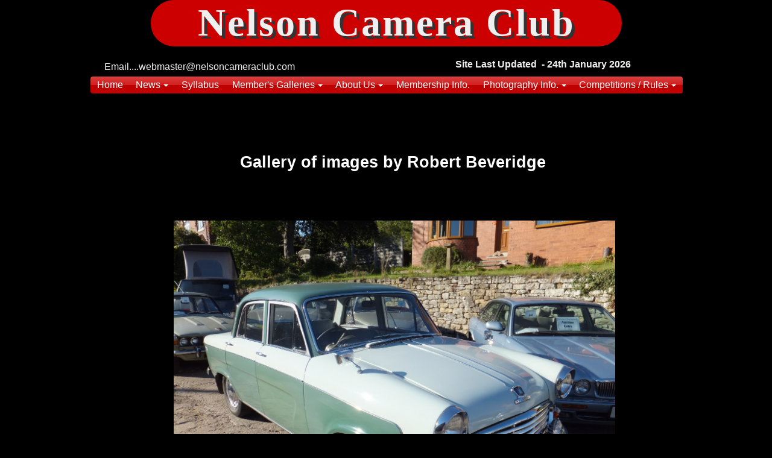

--- FILE ---
content_type: text/css;charset=UTF-8
request_url: https://files.secure.website/client-site-resources/3483701/css/layout-desktop.css?r=20260124180548
body_size: 327
content:
/* Start Viewport desktop */
.content-full > .content-inner > [objtype], .content-full > .content-inner > shared > [objtype] { min-width:980px; }
.content-fixed > .content-inner { width:980px; }
.wse-men > nav { display:block; }
.wse-men .menu-toggle { display:none; }
#body-content { min-height:350px; }
#body-content, header, header > #header-wrap, footer, footer > #footer-wrap { min-width:980px; }
#ftr_txtBox_196 { top:24px; left:-4px; width:222px; height:115px; z-index:104; }
footer, footer > #footer-wrap { height:144px; }
footer { margin-top:0px; margin-bottom:0px; }
header, header > #header-wrap { height:158px; }
header { margin-top:0px; margin-bottom:0px; }
#hdr_staticMenu_197 { top:127px; left:0px; width:982px; height:28px; z-index:9920; }
#hdr_txtBox_5 { top:0px; left:100px; width:781px; height:77px; z-index:106; }
#ftr_navLinks_201 { top:10px; left:14px; width:476px; height:129px; z-index:105; }
#hdr_txtBox_178 { top:97px; left:605px; width:319px; height:19px; z-index:107; }
#hdr_txtBox_210 { top:100px; left:23px; width:322px; height:22px; z-index:108; }
#hdr_columns_68 { top:0px; left:0px; position:relative; width:100%; height:158px; z-index:103; }
#ftr_columns_69 { top:0px; left:0px; position:relative; width:100%; height:144px; z-index:102; }
:root { --desktop-width:980px; }
body {  }
/* End Viewport desktop */


--- FILE ---
content_type: text/css;charset=UTF-8
request_url: https://files.secure.website/client-site-resources/3483701/css/layout-phone.css?r=20260124180548
body_size: 520
content:
@media (max-width: 767px) {
/* Start Viewport phone */
#body-content, header, header > #header-wrap, footer, footer > #footer-wrap { min-width:320px; }
.content-full > .content-inner > [objtype], .content-full > .content-inner > shared > [objtype] { min-width:320px; }
.content-fixed > .content-inner { width:320px; }
body { overflow-x:hidden; width:100%; }
.hidden-phone { display:none!important; }
.wse-men > nav { display:none; }
.wse-men .menu-toggle { display:block; }
#hdr_staticMenu_197 { top:131px; left:136px; width:50px; height:50px; z-index:9920; }
#hdr_txtBox_5 { top:25px; left:8px; width:306px; height:77px; z-index:106; }
#ftr_txtBox_196 { top:10px; left:0px; width:320px; height:115px; z-index:103; }
#ftr_navLinks_201 { top:18px; left:25px; width:270px; height:146px; z-index:104; }
header, header > #header-wrap { height:258px; }
header { margin-top:0px; margin-bottom:0px; }
footer, footer > #footer-wrap { height:292px; }
footer { margin-top:0px; margin-bottom:0px; }
#body-content { min-height:350px; }
#hdr_txtBox_5 .fs-64 { font-size:32px; }
#hdr_txtBox_5 .wse-txt-bs { font-size:6px; }
#hdr_txtBox_5 .wse-txt-bm { font-size:8px; }
#hdr_txtBox_5 .wse-txt-bl { font-size:10px; }
#hdr_txtBox_5 .wse-txt-h6 { font-size:8px; }
#hdr_txtBox_5 .wse-txt-h5 { font-size:12px; }
#hdr_txtBox_5 .wse-txt-h4 { font-size:18px; }
#hdr_txtBox_5 .wse-txt-h3 { font-size:24px; }
#hdr_txtBox_5 .wse-txt-h2 { font-size:30px; }
#hdr_txtBox_5 .wse-txt-h1 { font-size:18px; }
#hdr_txtBox_178 { top:205px; left:23px; width:275px; height:16px; z-index:105; }
#hdr_txtBox_178 .wse-txt-bs { font-size:12px; }
#hdr_txtBox_178 .wse-txt-bm { font-size:13px; }
#hdr_txtBox_178 .wse-txt-bl { font-size:17px; }
#hdr_txtBox_178 .wse-txt-h6 { font-size:13px; }
#hdr_txtBox_178 .wse-txt-h5 { font-size:20px; }
#hdr_txtBox_178 .wse-txt-h4 { font-size:31px; }
#hdr_txtBox_178 .wse-txt-h3 { font-size:41px; }
#hdr_txtBox_178 .wse-txt-h2 { font-size:52px; }
#hdr_txtBox_178 .wse-txt-h1 { font-size:31px; }
#hdr_txtBox_210 .fs-16 { font-size:13px; }
#hdr_txtBox_210 .wse-txt-bs { font-size:10px; }
#hdr_txtBox_210 .wse-txt-bm { font-size:13px; }
#hdr_txtBox_210 .wse-txt-bl { font-size:17px; }
#hdr_txtBox_210 .wse-txt-h6 { font-size:13px; }
#hdr_txtBox_210 .wse-txt-h5 { font-size:20px; }
#hdr_txtBox_210 .wse-txt-h4 { font-size:31px; }
#hdr_txtBox_210 .wse-txt-h3 { font-size:41px; }
#hdr_txtBox_210 .wse-txt-h2 { font-size:52px; }
#hdr_txtBox_210 .wse-txt-h1 { font-size:31px; }
#hdr_txtBox_210 { top:239px; left:22px; width:269px; height:18px; z-index:107; }
#hdr_columns_68 { height:258px; z-index:102; }
#ftr_columns_69 { height:292px; z-index:101; top:0px; left:0px; width:100%; }
:root { --phone-width:320px; }
/* End Viewport phone */
}

--- FILE ---
content_type: text/css;charset=UTF-8
request_url: https://cdn.secure.website/client-site-resources/3483701/css/robert_beveridge.css?r=20230218160528
body_size: -82
content:
#txtBox_3 .fs-27 { font-size:27px; }
#txtBox_3 .lh-12 .wse-txt-size { line-height:1.2; }
body {  }

--- FILE ---
content_type: text/css;charset=UTF-8
request_url: https://cdn.secure.website/client-site-resources/3483701/css/robert_beveridge-layout-desktop.css?r=20230218160528
body_size: 14
content:
/* Start Viewport desktop */
#txtBox_3 { top:95px; left:123px; width:757px; height:32px; z-index:102; }
#ss_c_1608238937 { top:208px; left:89px; width:830px; height:549px; z-index:103; }
#body-content { height:864px; }
body { background-color:#000000; }
/* End Viewport desktop */


--- FILE ---
content_type: text/css;charset=UTF-8
request_url: https://cdn.secure.website/client-site-resources/3483701/css/robert_beveridge-layout-phone.css?r=20230218160528
body_size: 76
content:
@media (max-width: 767px) {
/* Start Viewport phone */
#txtBox_3 .fs-27 { font-size:19px; }
#txtBox_3 .wse-txt-bs { font-size:8px; }
#txtBox_3 .wse-txt-bm { font-size:11px; }
#txtBox_3 .wse-txt-bl { font-size:14px; }
#txtBox_3 .wse-txt-h6 { font-size:11px; }
#txtBox_3 .wse-txt-h5 { font-size:17px; }
#txtBox_3 .wse-txt-h4 { font-size:26px; }
#txtBox_3 .wse-txt-h3 { font-size:35px; }
#txtBox_3 .wse-txt-h2 { font-size:44px; }
#txtBox_3 .wse-txt-h1 { font-size:26px; }
#txtBox_3 { top:47px; left:0px; width:320px; height:65px; z-index:102; }
#ss_c_1608238937 { top:158px; left:0px; width:320px; height:211px; z-index:103; }
#body-content { height:369px; }
/* End Viewport phone */
}

--- FILE ---
content_type: text/javascript;charset=UTF-8
request_url: https://cdn.secure.website/library/jquery/slideshow/jquery.cycle.min.js
body_size: 6937
content:
(function(e){function n(t){if(e.fn.cycle.debug)r(t)}function r(){if(window.console&&window.console.log)window.console.log("[cycle] "+Array.prototype.join.call(arguments," "))}function i(t,n,i){function a(t,n,i){if(!t&&n===true){var o=e(i).data("cycle.opts");if(!o){r("options not found, can not resume");return false}if(i.cycleTimeout){clearTimeout(i.cycleTimeout);i.cycleTimeout=0}c(o.elements,o,1,!s.rev&&!s.backwards)}}if(t.cycleStop==undefined)t.cycleStop=0;if(n===undefined||n===null)n={};if(n.constructor==String){switch(n){case"destroy":case"stop":var s=e(t).data("cycle.opts");if(!s)return false;t.cycleStop++;if(t.cycleTimeout)clearTimeout(t.cycleTimeout);t.cycleTimeout=0;e(t).removeData("cycle.opts");if(n=="destroy")o(s);return false;case"toggle":t.cyclePause=t.cyclePause===1?0:1;a(t.cyclePause,i,t);return false;case"pause":t.cyclePause=1;return false;case"resume":t.cyclePause=0;a(false,i,t);return false;case"prev":case"next":var s=e(t).data("cycle.opts");if(!s){r('options not found, "prev/next" ignored');return false}e.fn.cycle[n](s);return false;default:n={fx:n}}return n}else if(n.constructor==Number){var u=n;n=e(t).data("cycle.opts");if(!n){r("options not found, can not advance slide");return false}if(u<0||u>=n.elements.length){r("invalid slide index: "+u);return false}n.nextSlide=u;if(t.cycleTimeout){clearTimeout(t.cycleTimeout);t.cycleTimeout=0}if(typeof i=="string")n.oneTimeFx=i;c(n.elements,n,1,u>=n.currSlide);return false}return n}function s(t,n){if(!e.support.opacity&&n.cleartype&&t.style.filter){try{t.style.removeAttribute("filter")}catch(r){}}}function o(t){if(t.next)e(t.next).unbind(t.prevNextEvent);if(t.prev)e(t.prev).unbind(t.prevNextEvent);if(t.pager||t.pagerAnchorBuilder)e.each(t.pagerAnchors||[],function(){this.unbind().remove()});t.pagerAnchors=null;if(t.destroy)t.destroy(t)}function u(t,n,i,o,u){var h=e.extend({},e.fn.cycle.defaults,o||{},e.metadata?t.metadata():e.meta?t.data():{});if(h.autostop)h.countdown=h.autostopCount||i.length;var p=t[0];t.data("cycle.opts",h);h.$cont=t;h.stopCount=p.cycleStop;h.elements=i;h.before=h.before?[h.before]:[];h.after=h.after?[h.after]:[];h.after.unshift(function(){h.busy=0});if(!e.support.opacity&&h.cleartype)h.after.push(function(){s(this,h)});if(h.continuous)h.after.push(function(){c(i,h,0,!h.rev&&!h.backwards)});a(h);if(!e.support.opacity&&h.cleartype&&!h.cleartypeNoBg)m(n);if(t.css("position")=="static")t.css("position","relative");if(h.width)t.width(h.width);if(h.height&&h.height!="auto")t.height(h.height);if(h.startingSlide)h.startingSlide=parseInt(h.startingSlide);else if(h.backwards)h.startingSlide=i.length-1;if(h.random){h.randomMap=[];for(var g=0;g<i.length;g++)h.randomMap.push(g);h.randomMap.sort(function(e,t){return Math.random()-.5});h.randomIndex=1;h.startingSlide=h.randomMap[1]}else if(h.startingSlide>=i.length)h.startingSlide=0;h.currSlide=h.startingSlide||0;var y=h.startingSlide;n.css({position:"absolute",top:0,left:0}).hide().each(function(t){var n;if(h.backwards)n=y?t<=y?i.length+(t-y):y-t:i.length-t;else n=y?t>=y?i.length-(t-y):y-t:i.length-t;e(this).css("z-index",n+1e3)});e(i[y]).css("opacity",1).show();s(i[y],h);if(h.fit&&h.width)n.width(h.width);if(h.fit&&h.height&&h.height!="auto")n.height(h.height);var b=h.containerResize&&!t.innerHeight();if(b){var w=0,E=0;for(var S=0;S<i.length;S++){var x=e(i[S]),T=x[0],N=x.outerWidth(),C=x.outerHeight();if(!N)N=T.offsetWidth||T.width||x.attr("width");if(!C)C=T.offsetHeight||T.height||x.attr("height");w=N>w?N:w;E=C>E?C:E}if(w>0&&E>0)t.css({width:w+"px",height:E+"px"})}if(h.pause)t.hover(function(){this.cyclePause++},function(){this.cyclePause--});if(f(h)===false)return false;var k=false;o.requeueAttempts=o.requeueAttempts||0;n.each(function(){var t=e(this);this.cycleH=h.fit&&h.height?h.height:t.height()||this.offsetHeight||this.height||t.attr("height")||0;this.cycleW=h.fit&&h.width?h.width:t.width()||this.offsetWidth||this.width||t.attr("width")||0;if(t.is("img")){var n=e.browser.msie&&this.cycleW==28&&this.cycleH==30&&!this.complete;var i=e.browser.mozilla&&this.cycleW==34&&this.cycleH==19&&!this.complete;var s=e.browser.opera&&(this.cycleW==42&&this.cycleH==19||this.cycleW==37&&this.cycleH==17)&&!this.complete;var a=this.cycleH==0&&this.cycleW==0&&!this.complete;if(n||i||s||a){if(u.s&&h.requeueOnImageNotLoaded&&++o.requeueAttempts<100){r(o.requeueAttempts," - img slide not loaded, requeuing slideshow: ",this.src,this.cycleW,this.cycleH);setTimeout(function(){e(u.s,u.c).cycle(o)},h.requeueTimeout);k=true;return false}else{r("could not determine size of image: "+this.src,this.cycleW,this.cycleH)}}}return true});if(k)return false;h.cssBefore=h.cssBefore||{};h.animIn=h.animIn||{};h.animOut=h.animOut||{};n.not(":eq("+y+")").css(h.cssBefore);if(h.cssFirst)e(n[y]).css(h.cssFirst);if(h.timeout){h.timeout=parseInt(h.timeout);if(h.speed.constructor==String)h.speed=e.fx.speeds[h.speed]||parseInt(h.speed);if(!h.sync)h.speed=h.speed/2;var L=h.fx=="shuffle"?500:250;while(h.timeout-h.speed<L)h.timeout+=h.speed}if(h.easing)h.easeIn=h.easeOut=h.easing;if(!h.speedIn)h.speedIn=h.speed;if(!h.speedOut)h.speedOut=h.speed;h.slideCount=i.length;h.currSlide=h.lastSlide=y;if(h.random){if(++h.randomIndex==i.length)h.randomIndex=0;h.nextSlide=h.randomMap[h.randomIndex]}else if(h.backwards)h.nextSlide=h.startingSlide==0?i.length-1:h.startingSlide-1;else h.nextSlide=h.startingSlide>=i.length-1?0:h.startingSlide+1;if(!h.multiFx){var A=e.fn.cycle.transitions[h.fx];if(e.isFunction(A))A(t,n,h);else if(h.fx!="custom"&&!h.multiFx){r("unknown transition: "+h.fx,"; slideshow terminating");return false}}var O=n[y];if(h.before.length)h.before[0].apply(O,[O,O,h,true]);if(h.after.length>1)h.after[1].apply(O,[O,O,h,true]);if(h.next)e(h.next).bind(h.prevNextEvent,function(){return d(h,h.rev?-1:1)});if(h.prev)e(h.prev).bind(h.prevNextEvent,function(){return d(h,h.rev?1:-1)});if(h.pager||h.pagerAnchorBuilder)v(i,h);l(h,i);return h}function a(t){t.original={before:[],after:[]};t.original.cssBefore=e.extend({},t.cssBefore);t.original.cssAfter=e.extend({},t.cssAfter);t.original.animIn=e.extend({},t.animIn);t.original.animOut=e.extend({},t.animOut);e.each(t.before,function(){t.original.before.push(this)});e.each(t.after,function(){t.original.after.push(this)})}function f(t){var i,s,o=e.fn.cycle.transitions;if(t.fx.indexOf(",")>0){t.multiFx=true;t.fxs=t.fx.replace(/\s*/g,"").split(",");for(i=0;i<t.fxs.length;i++){var u=t.fxs[i];s=o[u];if(!s||!o.hasOwnProperty(u)||!e.isFunction(s)){r("discarding unknown transition: ",u);t.fxs.splice(i,1);i--}}if(!t.fxs.length){r("No valid transitions named; slideshow terminating.");return false}}else if(t.fx=="all"){t.multiFx=true;t.fxs=[];for(p in o){s=o[p];if(o.hasOwnProperty(p)&&e.isFunction(s))t.fxs.push(p)}}if(t.multiFx&&t.randomizeEffects){var a=Math.floor(Math.random()*20)+30;for(i=0;i<a;i++){var f=Math.floor(Math.random()*t.fxs.length);t.fxs.push(t.fxs.splice(f,1)[0])}n("randomized fx sequence: ",t.fxs)}return true}function l(t,n){t.addSlide=function(r,i){var s=e(r),o=s[0];if(!t.autostopCount)t.countdown++;n[i?"unshift":"push"](o);if(t.els)t.els[i?"unshift":"push"](o);t.slideCount=n.length;s.css("position","absolute");s[i?"prependTo":"appendTo"](t.$cont);if(i){t.currSlide++;t.nextSlide++}if(!e.support.opacity&&t.cleartype&&!t.cleartypeNoBg)m(s);if(t.fit&&t.width)s.width(t.width);if(t.fit&&t.height&&t.height!="auto")$slides.height(t.height);o.cycleH=t.fit&&t.height?t.height:s.height();o.cycleW=t.fit&&t.width?t.width:s.width();s.css(t.cssBefore);if(t.pager||t.pagerAnchorBuilder)e.fn.cycle.createPagerAnchor(n.length-1,o,e(t.pager),n,t);if(e.isFunction(t.onAddSlide))t.onAddSlide(s);else s.hide()}}function c(t,r,i,s){if(i&&r.busy&&r.manualTrump){n("manualTrump in go(), stopping active transition");e(t).stop(true,true);r.busy=false}if(r.busy){n("transition active, ignoring new tx request");return}var o=r.$cont[0],u=t[r.currSlide],a=t[r.nextSlide];if(o.cycleStop!=r.stopCount||o.cycleTimeout===0&&!i)return;if(!i&&!o.cyclePause&&!r.bounce&&(r.autostop&&--r.countdown<=0||r.nowrap&&!r.random&&r.nextSlide<r.currSlide)){if(r.end)r.end(r);return}var f=false;if((i||!o.cyclePause)&&r.nextSlide!=r.currSlide){f=true;var l=r.fx;u.cycleH=u.cycleH||e(u).height();u.cycleW=u.cycleW||e(u).width();a.cycleH=a.cycleH||e(a).height();a.cycleW=a.cycleW||e(a).width();if(r.multiFx){if(r.lastFx==undefined||++r.lastFx>=r.fxs.length)r.lastFx=0;l=r.fxs[r.lastFx];r.currFx=l}if(r.oneTimeFx){l=r.oneTimeFx;r.oneTimeFx=null}e.fn.cycle.resetState(r,l);if(r.before.length)e.each(r.before,function(e,t){if(o.cycleStop!=r.stopCount)return;t.apply(a,[u,a,r,s])});var p=function(){e.each(r.after,function(e,t){if(o.cycleStop!=r.stopCount)return;t.apply(a,[u,a,r,s])})};n("tx firing; currSlide: "+r.currSlide+"; nextSlide: "+r.nextSlide);r.busy=1;if(r.fxFn)r.fxFn(u,a,r,p,s,i&&r.fastOnEvent);else if(e.isFunction(e.fn.cycle[r.fx]))e.fn.cycle[r.fx](u,a,r,p,s,i&&r.fastOnEvent);else e.fn.cycle.custom(u,a,r,p,s,i&&r.fastOnEvent)}if(f||r.nextSlide==r.currSlide){r.lastSlide=r.currSlide;if(r.random){r.currSlide=r.nextSlide;if(++r.randomIndex==t.length)r.randomIndex=0;r.nextSlide=r.randomMap[r.randomIndex];if(r.nextSlide==r.currSlide)r.nextSlide=r.currSlide==r.slideCount-1?0:r.currSlide+1}else if(r.backwards){var d=r.nextSlide-1<0;if(d&&r.bounce){r.backwards=!r.backwards;r.nextSlide=1;r.currSlide=0}else{r.nextSlide=d?t.length-1:r.nextSlide-1;r.currSlide=d?0:r.nextSlide+1}}else{var d=r.nextSlide+1==t.length;if(d&&r.bounce){r.backwards=!r.backwards;r.nextSlide=t.length-2;r.currSlide=t.length-1}else{r.nextSlide=d?0:r.nextSlide+1;r.currSlide=d?t.length-1:r.nextSlide-1}}}if(f&&r.pager)r.updateActivePagerLink(r.pager,r.currSlide,r.activePagerClass);var v=0;if(r.timeout&&!r.continuous)v=h(t[r.currSlide],t[r.nextSlide],r,s);else if(r.continuous&&o.cyclePause)v=10;if(v>0)o.cycleTimeout=setTimeout(function(){c(t,r,0,!r.rev&&!r.backwards)},v)}function h(e,t,r,i){if(r.timeoutFn){var s=r.timeoutFn.call(e,e,t,r,i);while(s-r.speed<250)s+=r.speed;n("calculated timeout: "+s+"; speed: "+r.speed);if(s!==false)return s}return r.timeout}function d(t,n){var r=t.elements;var i=t.$cont[0],s=i.cycleTimeout;if(s){clearTimeout(s);i.cycleTimeout=0}if(t.random&&n<0){t.randomIndex--;if(--t.randomIndex==-2)t.randomIndex=r.length-2;else if(t.randomIndex==-1)t.randomIndex=r.length-1;t.nextSlide=t.randomMap[t.randomIndex]}else if(t.random){t.nextSlide=t.randomMap[t.randomIndex]}else{t.nextSlide=t.currSlide+n;if(t.nextSlide<0){if(t.nowrap)return false;t.nextSlide=r.length-1}else if(t.nextSlide>=r.length){if(t.nowrap)return false;t.nextSlide=0}}var o=t.onPrevNextEvent||t.prevNextClick;if(e.isFunction(o))o(n>0,t.nextSlide,r[t.nextSlide]);c(r,t,1,n>=0);return false}function v(t,n){var r=e(n.pager);e.each(t,function(i,s){e.fn.cycle.createPagerAnchor(i,s,r,t,n)});n.updateActivePagerLink(n.pager,n.startingSlide,n.activePagerClass)}function m(t){function r(e){e=parseInt(e).toString(16);return e.length<2?"0"+e:e}function i(t){for(;t&&t.nodeName.toLowerCase()!="html";t=t.parentNode){var n=e.css(t,"background-color");if(n.indexOf("rgb")>=0){var i=n.match(/\d+/g);return"#"+r(i[0])+r(i[1])+r(i[2])}if(n&&n!="transparent")return n}return"#ffffff"}n("applying clearType background-color hack");t.each(function(){e(this).css("background-color",i(this))})}var t="2.88";if(e.support==undefined){e.support={opacity:!e.browser.msie}}e.fn.clrcycle=function(){if(this.length===0)return this;return this.each(function(){var t=e(this);var n=e.parseJSON(t.attr("data-options").replace(/'/ig,'"')||"{}");var r=e.parseJSON(t.attr("data-selectors").replace(/'/ig,'"')||"{}");var i=e(r.i,t);i.cycle({fx:n.transition,timeout:n.interval,sync:n.sync,next:r.n,prev:r.p});if(n.pause){var s=function(t){t.hover(function(){e(i).cycle("pause")},function(){e(i).cycle("resume")})};s(t);s(e(r.i+","+r.n+","+r.p+","+r.v,t))}})};e.fn.cycle=function(t,s){var o={s:this.selector,c:this.context};if(this.length===0&&t!="stop"){if(!e.isReady&&o.s){r("DOM not ready, queuing slideshow");e(function(){e(o.s,o.c).cycle(t,s)});return this}r("terminating; zero elements found by selector"+(e.isReady?"":" (DOM not ready)"));return this}return this.each(function(){var a=i(this,t,s);if(a===false)return;a.updateActivePagerLink=a.updateActivePagerLink||e.fn.cycle.updateActivePagerLink;if(this.cycleTimeout)clearTimeout(this.cycleTimeout);this.cycleTimeout=this.cyclePause=0;var f=e(this);var l=a.slideExpr?e(a.slideExpr,this):f.children();var p=l.get();if(p.length<2){r("terminating; too few slides: "+p.length);return}var d=u(f,l,p,a,o);if(d===false)return;var v=d.continuous?10:h(p[d.currSlide],p[d.nextSlide],d,!d.rev);if(v){v+=d.delay||0;if(v<10)v=10;n("first timeout: "+v);this.cycleTimeout=setTimeout(function(){c(p,d,0,!d.rev&&!a.backwards)},v)}})};e.fn.cycle.resetState=function(t,n){n=n||t.fx;t.before=[];t.after=[];t.cssBefore=e.extend({},t.original.cssBefore);t.cssAfter=e.extend({},t.original.cssAfter);t.animIn=e.extend({},t.original.animIn);t.animOut=e.extend({},t.original.animOut);t.fxFn=null;e.each(t.original.before,function(){t.before.push(this)});e.each(t.original.after,function(){t.after.push(this)});var r=e.fn.cycle.transitions[n];if(e.isFunction(r))r(t.$cont,e(t.elements),t)};e.fn.cycle.updateActivePagerLink=function(t,n,r){e(t).each(function(){e(this).children().removeClass(r).eq(n).addClass(r)})};e.fn.cycle.next=function(e){d(e,e.rev?-1:1)};e.fn.cycle.prev=function(e){d(e,e.rev?1:-1)};e.fn.cycle.createPagerAnchor=function(t,r,i,s,o){var u;if(e.isFunction(o.pagerAnchorBuilder)){u=o.pagerAnchorBuilder(t,r);n("pagerAnchorBuilder("+t+", el) returned: "+u)}else u='<a href="#">'+(t+1)+"</a>";if(!u)return;var a=e(u);if(a.parents("body").length===0){var f=[];if(i.length>1){i.each(function(){var t=a.clone(true);e(this).append(t);f.push(t[0])});a=e(f)}else{a.appendTo(i)}}o.pagerAnchors=o.pagerAnchors||[];o.pagerAnchors.push(a);a.bind(o.pagerEvent,function(n){n.preventDefault();o.nextSlide=t;var r=o.$cont[0],i=r.cycleTimeout;if(i){clearTimeout(i);r.cycleTimeout=0}var u=o.onPagerEvent||o.pagerClick;if(e.isFunction(u))u(o.nextSlide,s[o.nextSlide]);c(s,o,1,o.currSlide<t)});if(!/^click/.test(o.pagerEvent)&&!o.allowPagerClickBubble)a.bind("click.cycle",function(){return false});if(o.pauseOnPagerHover)a.hover(function(){o.$cont[0].cyclePause++},function(){o.$cont[0].cyclePause--})};e.fn.cycle.hopsFromLast=function(e,t){var n,r=e.lastSlide,i=e.currSlide;if(t)n=i>r?i-r:e.slideCount-r;else n=i<r?r-i:r+e.slideCount-i;return n};e.fn.cycle.commonReset=function(t,n,r,i,s,o){e(r.elements).not(t).hide();r.cssBefore.opacity=1;r.cssBefore.display="block";if(i!==false&&n.cycleW>0)r.cssBefore.width=n.cycleW;if(s!==false&&n.cycleH>0)r.cssBefore.height=n.cycleH;r.cssAfter=r.cssAfter||{};r.cssAfter.display="none";e(t).css("zIndex",r.slideCount+(o===true?1:0));e(n).css("zIndex",r.slideCount+(o===true?0:1))};e.fn.cycle.custom=function(t,n,r,i,s,o){var u=e(t),a=e(n);var f=r.speedIn,l=r.speedOut,c=r.easeIn,h=r.easeOut;a.css(r.cssBefore);if(o){if(typeof o=="number")f=l=o;else f=l=1;c=h=null}var p=function(){a.animate(r.animIn,f,c,i)};u.animate(r.animOut,l,h,function(){if(r.cssAfter)u.css(r.cssAfter);if(!r.sync)p()});if(r.sync)p()};e.fn.cycle.transitions={fade:function(t,n,r){n.not(":eq("+r.currSlide+")").css("opacity",0);r.before.push(function(t,n,r){e.fn.cycle.commonReset(t,n,r);r.cssBefore.opacity=0});r.animIn={opacity:1};r.animOut={opacity:0};r.cssBefore={top:0,left:0}}};e.fn.cycle.ver=function(){return t};e.fn.cycle.defaults={fx:"fade",timeout:4e3,timeoutFn:null,continuous:0,speed:1e3,speedIn:null,speedOut:null,next:null,prev:null,onPrevNextEvent:null,prevNextEvent:"click.cycle",pager:null,onPagerEvent:null,pagerEvent:"click.cycle",allowPagerClickBubble:false,pagerAnchorBuilder:null,before:null,after:null,end:null,easing:null,easeIn:null,easeOut:null,shuffle:null,animIn:null,animOut:null,cssBefore:null,cssAfter:null,fxFn:null,height:"auto",startingSlide:0,sync:1,random:0,fit:0,containerResize:1,pause:0,pauseOnPagerHover:0,autostop:0,autostopCount:0,delay:0,slideExpr:null,cleartype:!e.support.opacity,cleartypeNoBg:false,nowrap:0,fastOnEvent:0,randomizeEffects:1,rev:0,manualTrump:true,requeueOnImageNotLoaded:true,requeueTimeout:250,activePagerClass:"activeSlide",updateActivePagerLink:null,backwards:false}})(jQuery);(function(e){e.fn.cycle.transitions.none=function(t,n,r){r.fxFn=function(t,n,r,i){e(n).show();e(t).hide();i()}};e.fn.cycle.transitions.scrollUp=function(t,n,r){t.css("overflow","hidden");r.before.push(e.fn.cycle.commonReset);var i=t.height();r.cssBefore={top:i,left:0};r.cssFirst={top:0};r.animIn={top:0};r.animOut={top:-i}};e.fn.cycle.transitions.scrollDown=function(t,n,r){t.css("overflow","hidden");r.before.push(e.fn.cycle.commonReset);var i=t.height();r.cssFirst={top:0};r.cssBefore={top:-i,left:0};r.animIn={top:0};r.animOut={top:i}};e.fn.cycle.transitions.scrollLeft=function(t,n,r){t.css("overflow","hidden");r.before.push(e.fn.cycle.commonReset);var i=t.width();r.cssFirst={left:0};r.cssBefore={left:i,top:0};r.animIn={left:0};r.animOut={left:0-i}};e.fn.cycle.transitions.scrollRight=function(t,n,r){t.css("overflow","hidden");r.before.push(e.fn.cycle.commonReset);var i=t.width();r.cssFirst={left:0};r.cssBefore={left:-i,top:0};r.animIn={left:0};r.animOut={left:i}};e.fn.cycle.transitions.scrollHorz=function(t,n,r){t.css("overflow","hidden").width();r.before.push(function(t,n,r,i){e.fn.cycle.commonReset(t,n,r);r.cssBefore.left=i?n.cycleW-1:1-n.cycleW;r.animOut.left=i?-t.cycleW:t.cycleW});r.cssFirst={left:0};r.cssBefore={top:0};r.animIn={left:0};r.animOut={top:0}};e.fn.cycle.transitions.scrollVert=function(t,n,r){t.css("overflow","hidden");r.before.push(function(t,n,r,i){e.fn.cycle.commonReset(t,n,r);r.cssBefore.top=i?1-n.cycleH:n.cycleH-1;r.animOut.top=i?t.cycleH:-t.cycleH});r.cssFirst={top:0};r.cssBefore={left:0};r.animIn={top:0};r.animOut={left:0}};e.fn.cycle.transitions.slideX=function(t,n,r){r.before.push(function(t,n,r){e(r.elements).not(t).hide();e.fn.cycle.commonReset(t,n,r,false,true);r.animIn.width=n.cycleW});r.cssBefore={left:0,top:0,width:0};r.animIn={width:"show"};r.animOut={width:0}};e.fn.cycle.transitions.slideY=function(t,n,r){r.before.push(function(t,n,r){e(r.elements).not(t).hide();e.fn.cycle.commonReset(t,n,r,true,false);r.animIn.height=n.cycleH});r.cssBefore={left:0,top:0,height:0};r.animIn={height:"show"};r.animOut={height:0}};e.fn.cycle.transitions.shuffle=function(t,n,r){var i,s=t.css("overflow","visible").width();n.css({left:0,top:0});r.before.push(function(t,n,r){e.fn.cycle.commonReset(t,n,r,true,true,true)});if(!r.speedAdjusted){r.speed=r.speed/2;r.speedAdjusted=true}r.random=0;r.shuffle=r.shuffle||{left:-s,top:15};r.els=[];for(i=0;i<n.length;i++)r.els.push(n[i]);for(i=0;i<r.currSlide;i++)r.els.push(r.els.shift());r.fxFn=function(t,n,r,i,s){var o=s?e(t):e(n);e(n).css(r.cssBefore);var u=r.slideCount;o.animate(r.shuffle,r.speedIn,r.easeIn,function(){var n=e.fn.cycle.hopsFromLast(r,s);for(var a=0;a<n;a++)s?r.els.push(r.els.shift()):r.els.unshift(r.els.pop());if(s){for(var f=0,l=r.els.length;f<l;f++)e(r.els[f]).css("z-index",l-f+u+1e3)}else{var c=e(t).css("z-index");o.css("z-index",parseInt(c)+1+u+1e3)}o.animate({left:0,top:0},r.speedOut,r.easeOut,function(){e(s?this:t).hide();if(i)i()})})};r.cssBefore={display:"block",opacity:1,top:0,left:0}};e.fn.cycle.transitions.turnUp=function(t,n,r){r.before.push(function(t,n,r){e.fn.cycle.commonReset(t,n,r,true,false);r.cssBefore.top=n.cycleH;r.animIn.height=n.cycleH});r.cssFirst={top:0};r.cssBefore={left:0,height:0};r.animIn={top:0};r.animOut={height:0}};e.fn.cycle.transitions.turnDown=function(t,n,r){r.before.push(function(t,n,r){e.fn.cycle.commonReset(t,n,r,true,false);r.animIn.height=n.cycleH;r.animOut.top=t.cycleH});r.cssFirst={top:0};r.cssBefore={left:0,top:0,height:0};r.animOut={height:0}};e.fn.cycle.transitions.turnLeft=function(t,n,r){r.before.push(function(t,n,r){e.fn.cycle.commonReset(t,n,r,false,true);r.cssBefore.left=n.cycleW;r.animIn.width=n.cycleW});r.cssBefore={top:0,width:0};r.animIn={left:0};r.animOut={width:0}};e.fn.cycle.transitions.turnRight=function(t,n,r){r.before.push(function(t,n,r){e.fn.cycle.commonReset(t,n,r,false,true);r.animIn.width=n.cycleW;r.animOut.left=t.cycleW});r.cssBefore={top:0,left:0,width:0};r.animIn={left:0};r.animOut={width:0}};e.fn.cycle.transitions.zoom=function(t,n,r){r.before.push(function(t,n,r){e.fn.cycle.commonReset(t,n,r,false,false,true);r.cssBefore.top=n.cycleH/2;r.cssBefore.left=n.cycleW/2;r.animIn={top:0,left:0,width:n.cycleW,height:n.cycleH};r.animOut={width:0,height:0,top:t.cycleH/2,left:t.cycleW/2}});r.cssFirst={top:0,left:0};r.cssBefore={width:0,height:0}};e.fn.cycle.transitions.fadeZoom=function(t,n,r){r.before.push(function(t,n,r){e.fn.cycle.commonReset(t,n,r,false,false);r.cssBefore.left=n.cycleW/2;r.cssBefore.top=n.cycleH/2;r.animIn={top:0,left:0,width:n.cycleW,height:n.cycleH}});r.cssBefore={width:0,height:0};r.animOut={opacity:0}};e.fn.cycle.transitions.blindX=function(t,n,r){var i=t.css("overflow","hidden").width();r.before.push(function(t,n,r){e.fn.cycle.commonReset(t,n,r);r.animIn.width=n.cycleW;r.animOut.left=t.cycleW});r.cssBefore={left:i,top:0};r.animIn={left:0};r.animOut={left:i}};e.fn.cycle.transitions.blindY=function(t,n,r){var i=t.css("overflow","hidden").height();r.before.push(function(t,n,r){e.fn.cycle.commonReset(t,n,r);r.animIn.height=n.cycleH;r.animOut.top=t.cycleH});r.cssBefore={top:i,left:0};r.animIn={top:0};r.animOut={top:i}};e.fn.cycle.transitions.blindZ=function(t,n,r){var i=t.css("overflow","hidden").height();var s=t.width();r.before.push(function(t,n,r){e.fn.cycle.commonReset(t,n,r);r.animIn.height=n.cycleH;r.animOut.top=t.cycleH});r.cssBefore={top:i,left:s};r.animIn={top:0,left:0};r.animOut={top:i,left:s}};e.fn.cycle.transitions.growX=function(t,n,r){r.before.push(function(t,n,r){e.fn.cycle.commonReset(t,n,r,false,true);r.cssBefore.left=this.cycleW/2;r.animIn={left:0,width:this.cycleW};r.animOut={left:0}});r.cssBefore={width:0,top:0}};e.fn.cycle.transitions.growY=function(t,n,r){r.before.push(function(t,n,r){e.fn.cycle.commonReset(t,n,r,true,false);r.cssBefore.top=this.cycleH/2;r.animIn={top:0,height:this.cycleH};r.animOut={top:0}});r.cssBefore={height:0,left:0}};e.fn.cycle.transitions.curtainX=function(t,n,r){r.before.push(function(t,n,r){e.fn.cycle.commonReset(t,n,r,false,true,true);r.cssBefore.left=n.cycleW/2;r.animIn={left:0,width:this.cycleW};r.animOut={left:t.cycleW/2,width:0}});r.cssBefore={top:0,width:0}};e.fn.cycle.transitions.curtainY=function(t,n,r){r.before.push(function(t,n,r){e.fn.cycle.commonReset(t,n,r,true,false,true);r.cssBefore.top=n.cycleH/2;r.animIn={top:0,height:n.cycleH};r.animOut={top:t.cycleH/2,height:0}});r.cssBefore={left:0,height:0}};e.fn.cycle.transitions.cover=function(t,n,r){var i=r.direction||"left";var s=t.css("overflow","hidden").width();var o=t.height();r.before.push(function(t,n,r){e.fn.cycle.commonReset(t,n,r);if(i=="right")r.cssBefore.left=-s;else if(i=="up")r.cssBefore.top=o;else if(i=="down")r.cssBefore.top=-o;else r.cssBefore.left=s});r.animIn={left:0,top:0};r.animOut={opacity:1};r.cssBefore={top:0,left:0}};e.fn.cycle.transitions.uncover=function(t,n,r){var i=r.direction||"left";var s=t.css("overflow","hidden").width();var o=t.height();r.before.push(function(t,n,r){e.fn.cycle.commonReset(t,n,r,true,true,true);if(i=="right")r.animOut.left=s;else if(i=="up")r.animOut.top=-o;else if(i=="down")r.animOut.top=o;else r.animOut.left=-s});r.animIn={left:0,top:0};r.animOut={opacity:1};r.cssBefore={top:0,left:0}};e.fn.cycle.transitions.toss=function(t,n,r){var i=t.css("overflow","visible").width();var s=t.height();r.before.push(function(t,n,r){e.fn.cycle.commonReset(t,n,r,true,true,true);if(!r.animOut.left&&!r.animOut.top)r.animOut={left:i*2,top:-s/2,opacity:0};else r.animOut.opacity=0});r.cssBefore={left:0,top:0};r.animIn={left:0}};e.fn.cycle.transitions.wipe=function(t,n,r){var i=t.css("overflow","hidden").width();var s=t.height();r.cssBefore=r.cssBefore||{};var o;if(r.clip){if(/l2r/.test(r.clip))o="rect(0px 0px "+s+"px 0px)";else if(/r2l/.test(r.clip))o="rect(0px "+i+"px "+s+"px "+i+"px)";else if(/t2b/.test(r.clip))o="rect(0px "+i+"px 0px 0px)";else if(/b2t/.test(r.clip))o="rect("+s+"px "+i+"px "+s+"px 0px)";else if(/zoom/.test(r.clip)){var u=parseInt(s/2);var a=parseInt(i/2);o="rect("+u+"px "+a+"px "+u+"px "+a+"px)"}}r.cssBefore.clip=r.cssBefore.clip||o||"rect(0px 0px 0px 0px)";var f=r.cssBefore.clip.match(/(\d+)/g);var l=parseInt(f[0]),c=parseInt(f[1]),h=parseInt(f[2]),p=parseInt(f[3]);r.before.push(function(t,n,r){if(t==n)return;var o=e(t),u=e(n);e.fn.cycle.commonReset(t,n,r,true,true,false);r.cssAfter.display="block";var a=1,f=parseInt(r.speedIn/13)-1;(function d(){var e=l?l-parseInt(a*(l/f)):0;var t=p?p-parseInt(a*(p/f)):0;var n=h<s?h+parseInt(a*((s-h)/f||1)):s;var r=c<i?c+parseInt(a*((i-c)/f||1)):i;u.css({clip:"rect("+e+"px "+r+"px "+n+"px "+t+"px)"});a++<=f?setTimeout(d,13):o.css("display","none")})()});r.cssBefore={display:"block",opacity:1,top:0,left:0};r.animIn={left:0};r.animOut={left:0}}})(jQuery)